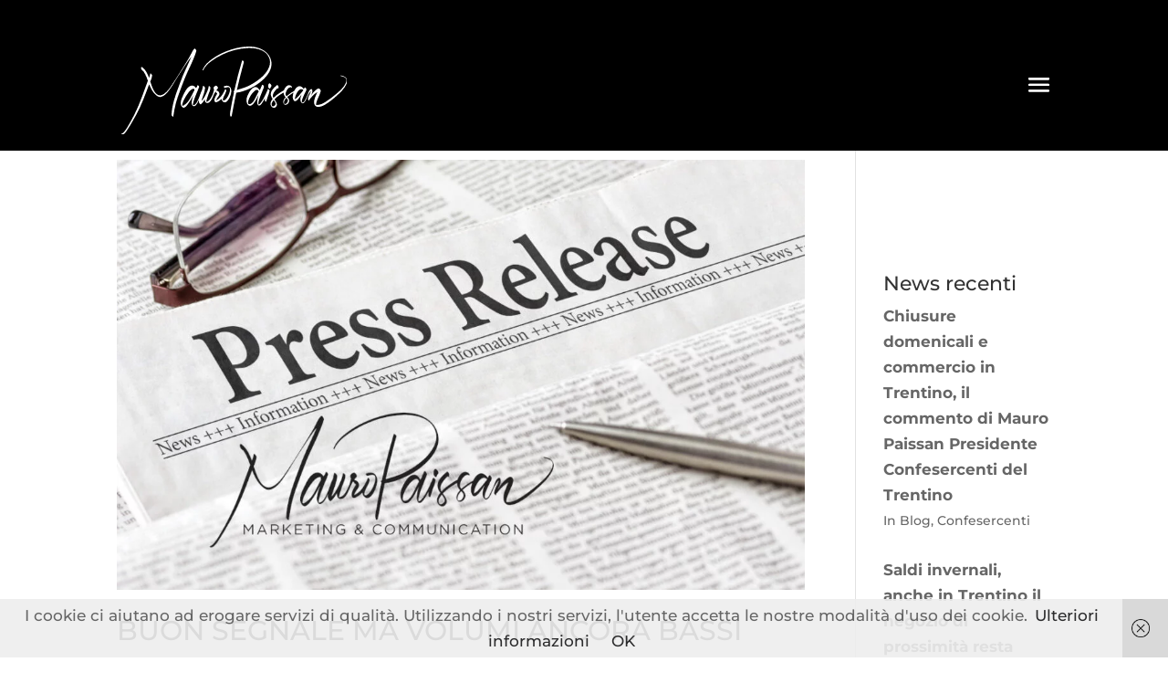

--- FILE ---
content_type: text/css
request_url: https://mauropaissan.it/wp-content/themes/Mauro-Paissan-2021/style.css?ver=4.27.4
body_size: 275
content:
/*======================================
Theme Name: Mauro Paissan 2021
Theme URI: https://divicake.com/
Description: Mauro Paissan Divi Child
Version: 1.0
Author: PaissanGroup
Author URI: https://www.paissangroup.com
Template: Divi
======================================*/


/* You can add your own CSS styles here. Use !important to overwrite styles if needed. */



--- FILE ---
content_type: text/css
request_url: https://mauropaissan.it/wp-content/et-cache/global/et-divi-customizer-global.min.css?ver=1767607043
body_size: 5725
content:
body,.et_pb_column_1_2 .et_quote_content blockquote cite,.et_pb_column_1_2 .et_link_content a.et_link_main_url,.et_pb_column_1_3 .et_quote_content blockquote cite,.et_pb_column_3_8 .et_quote_content blockquote cite,.et_pb_column_1_4 .et_quote_content blockquote cite,.et_pb_blog_grid .et_quote_content blockquote cite,.et_pb_column_1_3 .et_link_content a.et_link_main_url,.et_pb_column_3_8 .et_link_content a.et_link_main_url,.et_pb_column_1_4 .et_link_content a.et_link_main_url,.et_pb_blog_grid .et_link_content a.et_link_main_url,body .et_pb_bg_layout_light .et_pb_post p,body .et_pb_bg_layout_dark .et_pb_post p{font-size:17px}.et_pb_slide_content,.et_pb_best_value{font-size:19px}#et_search_icon:hover,.mobile_menu_bar:before,.mobile_menu_bar:after,.et_toggle_slide_menu:after,.et-social-icon a:hover,.et_pb_sum,.et_pb_pricing li a,.et_pb_pricing_table_button,.et_overlay:before,.entry-summary p.price ins,.et_pb_member_social_links a:hover,.et_pb_widget li a:hover,.et_pb_filterable_portfolio .et_pb_portfolio_filters li a.active,.et_pb_filterable_portfolio .et_pb_portofolio_pagination ul li a.active,.et_pb_gallery .et_pb_gallery_pagination ul li a.active,.wp-pagenavi span.current,.wp-pagenavi a:hover,.nav-single a,.tagged_as a,.posted_in a{color:#000000}.et_pb_contact_submit,.et_password_protected_form .et_submit_button,.et_pb_bg_layout_light .et_pb_newsletter_button,.comment-reply-link,.form-submit .et_pb_button,.et_pb_bg_layout_light .et_pb_promo_button,.et_pb_bg_layout_light .et_pb_more_button,.et_pb_contact p input[type="checkbox"]:checked+label i:before,.et_pb_bg_layout_light.et_pb_module.et_pb_button{color:#000000}.footer-widget h4{color:#000000}.et-search-form,.nav li ul,.et_mobile_menu,.footer-widget li:before,.et_pb_pricing li:before,blockquote{border-color:#000000}.et_pb_counter_amount,.et_pb_featured_table .et_pb_pricing_heading,.et_quote_content,.et_link_content,.et_audio_content,.et_pb_post_slider.et_pb_bg_layout_dark,.et_slide_in_menu_container,.et_pb_contact p input[type="radio"]:checked+label i:before{background-color:#000000}a{color:#2c2c2d}#main-header,#main-header .nav li ul,.et-search-form,#main-header .et_mobile_menu{background-color:#000000}#main-header .nav li ul{background-color:#ffffff}.nav li ul{border-color:#2ea3f2}#page-container #top-header{background-color:#000000!important}#et-secondary-nav li ul{background-color:#000000}.et_header_style_centered .mobile_nav .select_page,.et_header_style_split .mobile_nav .select_page,.et_nav_text_color_light #top-menu>li>a,.et_nav_text_color_dark #top-menu>li>a,#top-menu a,.et_mobile_menu li a,.et_nav_text_color_light .et_mobile_menu li a,.et_nav_text_color_dark .et_mobile_menu li a,#et_search_icon:before,.et_search_form_container input,span.et_close_search_field:after,#et-top-navigation .et-cart-info{color:rgba(255,255,255,0.6)}.et_search_form_container input::-moz-placeholder{color:rgba(255,255,255,0.6)}.et_search_form_container input::-webkit-input-placeholder{color:rgba(255,255,255,0.6)}.et_search_form_container input:-ms-input-placeholder{color:rgba(255,255,255,0.6)}#main-header .nav li ul a{color:rgba(0,0,0,0.7)}#main-footer{background-color:#ffffff}#footer-widgets .footer-widget a,#footer-widgets .footer-widget li a,#footer-widgets .footer-widget li a:hover{color:#000000}.footer-widget{color:#000000}.footer-widget,.footer-widget li,.footer-widget li a,#footer-info{font-size:14px}.footer-widget .et_pb_widget div,.footer-widget .et_pb_widget ul,.footer-widget .et_pb_widget ol,.footer-widget .et_pb_widget label{line-height:1.7em}#et-footer-nav .bottom-nav li.current-menu-item a{color:#2ea3f2}#footer-bottom{background-color:rgba(255,255,255,0.32)}#footer-info,#footer-info a{color:#000000}body .et_pb_button{}body.et_pb_button_helper_class .et_pb_button,body.et_pb_button_helper_class .et_pb_module.et_pb_button{color:#ffffff}body .et_pb_bg_layout_light.et_pb_button:hover,body .et_pb_bg_layout_light .et_pb_button:hover,body .et_pb_button:hover{color:#ffffff!important;border-radius:0px}.et_slide_menu_top{display:none}body #page-container .et_slide_in_menu_container{background:#ffffff}.et_slide_in_menu_container #mobile_menu_slide li span.et_mobile_menu_arrow:before,.et_slide_in_menu_container #mobile_menu_slide li a{color:#000000}.et_slide_in_menu_container #mobile_menu_slide li.current-menu-item span.et_mobile_menu_arrow:before,.et_slide_in_menu_container #mobile_menu_slide li.current-menu-item a{color:#000000}@media only screen and (min-width:981px){.et_header_style_left #et-top-navigation,.et_header_style_split #et-top-navigation{padding:60px 0 0 0}.et_header_style_left #et-top-navigation nav>ul>li>a,.et_header_style_split #et-top-navigation nav>ul>li>a{padding-bottom:60px}.et_header_style_split .centered-inline-logo-wrap{width:120px;margin:-120px 0}.et_header_style_split .centered-inline-logo-wrap #logo{max-height:120px}.et_pb_svg_logo.et_header_style_split .centered-inline-logo-wrap #logo{height:120px}.et_header_style_centered #top-menu>li>a{padding-bottom:22px}.et_header_style_slide #et-top-navigation,.et_header_style_fullscreen #et-top-navigation{padding:51px 0 51px 0!important}.et_header_style_centered #main-header .logo_container{height:120px}#logo{max-height:60%}.et_pb_svg_logo #logo{height:60%}.et_header_style_centered.et_hide_primary_logo #main-header:not(.et-fixed-header) .logo_container,.et_header_style_centered.et_hide_fixed_logo #main-header.et-fixed-header .logo_container{height:21.6px}.et-fixed-header#main-header,.et-fixed-header#main-header .nav li ul,.et-fixed-header .et-search-form{background-color:#ffffff}}@media only screen and (min-width:1350px){.et_pb_row{padding:27px 0}.et_pb_section{padding:54px 0}.single.et_pb_pagebuilder_layout.et_full_width_page .et_post_meta_wrapper{padding-top:81px}.et_pb_fullwidth_section{padding:0}}@media only screen and (max-width:980px){#main-header,#main-header .nav li ul,.et-search-form,#main-header .et_mobile_menu{background-color:#ffffff}.et_header_style_centered .mobile_nav .select_page,.et_header_style_split .mobile_nav .select_page,.et_mobile_menu li a,.mobile_menu_bar:before,.et_nav_text_color_light #top-menu>li>a,.et_nav_text_color_dark #top-menu>li>a,#top-menu a,.et_mobile_menu li a,#et_search_icon:before,#et_top_search .et-search-form input,.et_search_form_container input,#et-top-navigation .et-cart-info{color:rgba(0,0,0,0.6)}.et_close_search_field:after{color:rgba(0,0,0,0.6)!important}.et_search_form_container input::-moz-placeholder{color:rgba(0,0,0,0.6)}.et_search_form_container input::-webkit-input-placeholder{color:rgba(0,0,0,0.6)}.et_search_form_container input:-ms-input-placeholder{color:rgba(0,0,0,0.6)}}	h1,h2,h3,h4,h5,h6{font-family:'Montserrat',Helvetica,Arial,Lucida,sans-serif}body,input,textarea,select{font-family:'Montserrat',Helvetica,Arial,Lucida,sans-serif}.sidebar .custom-html-widget ul li a,#sidebar .custom-html-widget ul li a,.et_pb_widget .custom-html-widget ul li a{font-weight:700!important}.grande{font-size:18px}#main-content .container{padding-top:125px!important}#main-header{-webkit-box-shadow:0;box-shadow:0 0px 0 rgba(0,0,0,.1);height:165px}@media only screen and (max-width:980px){#main-header{background-color:#000;height:135px}}.logo_container{margin-top:20px;margin-bottom:20px}#logo{display:inline-block;float:none;height:70%!important;max-height:70%;margin-bottom:00px;margin-top:20px;vertical-align:middle;-webkit-transition:all 0.4s ease-in-out;-moz-transition:all 0.4s ease-in-out;transition:all 0.4s ease-in-out;-webkit-transform:translate3d(0,0,0)}.nomargine{margin-bottom:0px!important}#main-footer{background-color:#ffffff;border-top:1px solid
#000}.mobile_menu_bar:before{position:relative;top:20px;left:0;font-size:36px;content:"\61";cursor:pointer}.mobile_menu_bar:before{position:relative;top:25px;left:0;font-size:36px;content:"\61";cursor:pointer;color:#fff!important}.bianco{color:#fff}h1{font-size:32px}h2,h3{font-size:30px}h4{font-size:22px}.bloccotesto{padding:0 10%}.loghihome{max-width:45%}.netfruit{max-width:40%}.padd_sopra_sotto{padding:100px 0px}.titolo{font-size:65px;text-align:center;margin-bottom:40px!important}@media screen and (max-width:871px){.titolo{font-size:35px}.padd_sopra_sotto{padding:40px 0px}}.white_black{color:white;padding:5px}.smls-filter.smls-tab-template-1 li a.smls-active-filter,.smls-filter-blur.smls-tab-template-1 li.smls-current a{background-color:#000;border-color:#000;color:#ffffff}.smls-filter.smls-tab-template-1 li a:hover,.smls-filter-blur.smls-tab-template-1 li a:hover{background-color:#fff;border-color:#000;color:#000}.et-social-linkedin a:before{content:'\e09d'}.vc_btn3.vc_btn3-color-blue,.vc_btn3.vc_btn3-color-blue.vc_btn3-style-flat,.vc_btn3.vc_btn3-color-juicy-pink,.vc_btn3.vc_btn3-color-juicy-pink.vc_btn3-style-flat{color:#fff;background-color:#000!important}.vc_btn3.vc_btn3-color-blue,.vc_btn3.vc_btn3-color-blue.vc_btn3-style-flat:hover,.vc_btn3.vc_btn3-color-juicy-pink,.vc_btn3.vc_btn3-color-juicy-pink.vc_btn3-style-flat:hover{color:#000;background-color:#fff!important;border:1px solid #000!important}.vc_gitem_row .vc_gitem-col{box-sizing:border-box;padding:25px 10px 10px;background-repeat:no-repeat;background-position:50% 50%;background-size:cover;background:white;border:1px solid black}.et_right_sidebar #sidebar{padding-left:30px;margin-top:100px}div.et_post_meta_wrapper{margin-top:50px}.et_pb_post{margin-top:50px}#breadcrumbs{margin:50px 0px 0px}ul.mybullet li{list-style-image:url('https://mauropaissan.it/wp-content/uploads/2020/03/pg.png')}.vc_gitem-post-data-source-post_excerpt{height:100px!important;text-overflow:ellipsis!important;overflow:hidden!important;font-size:14px}.vc_gitem-post-data{margin-bottom:5px!important}.vc_btn3.vc_btn3-size-md{font-size:12px;padding-top:10px;padding-bottom:10px;padding-left:15px;padding-right:15px}.vc_gitem_row .vc_gitem-col{box-sizing:border-box;padding:15px 10px 5px;background-repeat:no-repeat;background-position:50% 50%;background-size:cover;background:white;border:1px solid black}#rpwwt-recent-posts-widget-with-thumbnails-2 img{width:100%;height:auto}div.rpwwt-post-date,div.rpwwt-post-categories{font-size:smaller}.rpwwt-post-title{font-weight:bold}@media only screen and (max-device-width:736px){h1{font-size:24px}p,ul,body{font-size:14px!important}}.mailfooter{font-size:smaller}.btn-color-black,.vc_btn3.vc_btn3-color-orange.vc_btn3-style-modern{color:#fff;border-color:#000;background-color:#000}.btn-color-black,.vc_btn3.vc_btn3-color-orange.vc_btn3-style-modern:hover{color:#000;border-color:#000000;background-color:#fff}.vc_btn3.vc_btn3-color-sky.vc_btn3-style-modern{color:#000;border-color:#000;background-color:#c7c7cc}.vc_btn3.vc_btn3-color-sky.vc_btn3-style-modern:hover{color:#000;border-color:#000000;background-color:#fff}.main_title{margin-bottom:0px}#main-header{position:absolute}rs-slides,rs-slide,rs-slide:before{top:20px;bottom:0px}.et_header_style_fullscreen .et_slide_in_menu_container span.mobile_menu_bar.et_toggle_fullscreen_menu:before{color:#000000!important}.vc_btn3.vc_btn3-style-modern{background-image:none!important}@media only screen and (max-width:980px){#main-header,#main-header .nav li ul,.et-search-form,#main-header .et_mobile_menu{background-color:#000}.rs-fullwidth-wrap{position:relative;width:100%;height:auto;display:-webkit-box;overflow:visible;max-width:none!important;margin-top:0px!important}}.et_right_sidebar #sidebar{padding-left:30px;margin-top:175px}.bdp_blog_template .bd-categories i{display:none}@media only screen and (max-width:980px){.bdp_blog_template.timeline .desc h3 a{color:#222222!important;background:#ffffff!important;font-size:20px!important}.bdp_blog_template.timeline .post_wrapper.box-blog{float:left;padding:5px!important;max-width:130%!important}.timeline_bg_wrap .timeline_back .timeline.blog-wrap:nth-child(2n+1){float:right;padding-left:40px!important;padding-right:30px!important}}.bianco{color:white}.verdepg{color:#3eb939}.nero{color:#000!important}.sottot{font-size:25px;font-weight:500}.sottof{font-size:20px;font-weight:600;color:#fff!important;text-transform:uppercase}.vc_btn3.vc_btn3-color-white.vc_btn3-style-modern:hover{background-color:#000;color:#fff;border:1px solid black}.iconesvg.wpb_single_image img{width:80px;height:auto}.servizi{font-size:25px;font-weight:600}.vc_grid-filter.vc_grid-filter-filled-rounded.vc_grid-filter-color-black>.vc_grid-filter-item,.vc_grid-filter.vc_grid-filter-filled.vc_grid-filter-color-black>.vc_grid-filter-item{background-color:#fff;border:1px solid black;color:white!important}.vc_grid-filter.vc_grid-filter-filled.vc_grid-filter-color-black>.vc_grid-filter-item>span{color:#000}.nofiltro>.vc_grid-filter{display:none!important}.iconachisiamo{width:80px;height:auto}.iconacosafacciamo{width:80px;height:auto!important}.iconaservizi{width:80px;height:auto}.iconapaginaservizi{width:80px;height:auto}.titolohome{font-size:40px;text-align:center;color:#706f6f!important}.spaziosopra{margin-top:50px!important}@media only screen and (max-width:820px){.spaziosopra{margin-top:00px!important}}.et-social-youtube a.icon:before{content:'\e0a3'}.et_pb_gutters3 .et_pb_column_2_3 a:not(.et_right_sidebar):not(.rpwwt-post-title){text-decoration:underline!important;color:#3e9b39!important}.corre .more-link{background-color:black;color:white;padding:5px}a.corre .more-link{margin-top:25px}.corre .more-link{text-transform:capitalize}

--- FILE ---
content_type: image/svg+xml
request_url: https://mauropaissan.it/wp-content/uploads/2024/09/mp_bianco.svg
body_size: 6515
content:
<?xml version="1.0" encoding="utf-8"?>
<!-- Generator: Adobe Illustrator 27.9.0, SVG Export Plug-In . SVG Version: 6.00 Build 0)  -->
<svg version="1.1"
	 id="Livello_1" xmlns:cc="http://creativecommons.org/ns#" xmlns:dc="http://purl.org/dc/elements/1.1/" xmlns:sodipodi="http://sodipodi.sourceforge.net/DTD/sodipodi-0.dtd" xmlns:svg="http://www.w3.org/2000/svg" xmlns:inkscape="http://www.inkscape.org/namespaces/inkscape" xmlns:rdf="http://www.w3.org/1999/02/22-rdf-syntax-ns#" inkscape:version="1.0.1 (c497b03c, 2020-09-10)" sodipodi:docname="Mauro_Paissan:bianco.svg"
	 xmlns="http://www.w3.org/2000/svg" xmlns:xlink="http://www.w3.org/1999/xlink" x="0px" y="0px" viewBox="0 0 600 235"
	 style="enable-background:new 0 0 600 235;" xml:space="preserve">
<style type="text/css">
	.st0{fill:#FFFFFF;}
</style>
<sodipodi:namedview  bordercolor="#666666" borderopacity="1" gridtolerance="10" guidetolerance="10" id="namedview198" inkscape:current-layer="Livello_1" inkscape:cx="300" inkscape:cy="117.5" inkscape:pageopacity="0" inkscape:pageshadow="2" inkscape:window-height="943" inkscape:window-maximized="0" inkscape:window-width="1433" inkscape:window-x="0" inkscape:window-y="23" inkscape:zoom="1.2233333" objecttolerance="10" pagecolor="#ffffff" showgrid="false">
	</sodipodi:namedview>
<g id="g147">
	<path id="path135" class="st0" d="M183.4,51.6c6-13,11.8-26,15.8-39.7c0.5-1.6-3-7.9-5-6.1c-3.5,3-5.8,7.6-7.8,11.7
		c-2.8,5.9-5.8,11.4-9.2,17c-6.2,10.3-12.6,20.6-19,30.8c-7.6,12-15.2,24.1-23.1,35.9c-6.8,10.1-15.2,23-26.8,27.9
		c-14.5,6-22.9-12-27-22.8c-1.5-4.1-2.9-8.3-4.4-12.7c2.1-5.3,4.2-10.6,4.9-16.2c0.2-1.6-3.8-7.3-5.1-4.9c-0.1,0.2-0.1,0.4-0.1,0.7
		c-0.5,3.5-1.7,6.9-3,10.3c-3.8-10.6-8.7-20.7-17.2-27.8c-0.9-0.7-2.8-2-3.5-0.5c-0.6,1.2-0.6,1.9-0.4,3.2c0.1,0.5,1.8,5.1,1,2.5
		c0.4,1.4,3.3,4.5,5,4.9c3.6,5.2,6.4,10.6,8.8,16.8c1.1,2.8,2.2,5.7,3.2,8.6c-2.6,7.1-5.2,14.2-7.8,21.3c-5,13.9-10,27.7-15.6,41.4
		c-8.4,20.7-18.7,40.6-30.1,59.7c-2.6,4.4-5.3,8.8-8.6,12.7c-2.1,2.5-4.8,5.6-8.2,6.5c-1,0.3,0.6,2.2,1.3,2.2
		c6.2,0.7,11.8-9,14.7-13.3c4.9-7.2,9.1-14.9,13.6-22.4c14.6-24.3,26-50,35.8-76.6c2.7-7.3,5.5-14.6,8.4-21.9
		c0.9,2.2,1.8,4.4,2.7,6.5c3.4,7.5,7.6,14.9,13.6,20.6c3.8,3.6,8.3,7.3,13.9,6.5c11.4-1.6,20.1-14.2,26.2-22.9
		c7.3-10.4,13.3-21.6,20.2-32.3c7.6-11.8,15.3-23.7,23.1-35.4c3.9-5.7,7.7-11.6,12.4-16.7c-6.9,16.4-15.1,32.3-21.9,48.8
		c-4.6,11.2-8.7,22.6-12.9,33.9c-4,10.6-7.9,21.4-10.9,32.3c-3.7,13.1-6.5,26.7-7.1,40.3c-0.1,1.8,4.4,7,4.8,4
		c1.8-12.1,3.7-24.1,6.9-35.9c3-10.7,6.7-21.2,10.6-31.6c4.2-11.3,8.4-22.6,12.8-33.8C172.9,73.8,178.3,62.7,183.4,51.6z"/>
	<path id="path137" class="st0" d="M291,111.4c-3.4-8-11.4-8.3-18.5-5.1c-1.2,0.6,1.4,4.5,2.7,4.1c3.1-1,10.7-3.7,12.8,0.3
		c2.1,4-0.1,10.8-1.5,14.7c-1.8,5.1-4.5,10.3-8.1,14.3c-1.4,1.6-5.9,5.8-8.1,3.8c-2-1.8,2-10,3.1-12.3c2-4.4,4.6-8.8,5.8-13.5
		c0.3-1.3-2.7-5.3-3.4-3.7c-1.5,3.6-3.2,7.2-5.1,10.6c-0.1,0.2-0.2,0.3-0.3,0.5c-2,3.4-4.2,6.7-6.8,9.7c-2.4,2.8-5.1,5.1-8.2,7
		c-0.9,0.5-1.8,1-2.7,1.5c-0.1,0.1-0.4,0.1-0.7,0.2c0.9-2,1.8-4.1,2.8-6c1.5-2.8,4-5,5.2-8c1.1-2.8,0.7-5.4-0.9-8
		c-0.9-1.3-2-2.5-3.4-3.2c-0.6-0.3-1.4-0.4-2.2-0.5c-0.3-0.4-0.7-0.9-1-1.3c1.2-1.6,2.4-3.1,3.8-4.4c1.8-1.9-2.5-8.5-4.9-7.7
		c-0.2,0.1-0.3,0.1-0.5,0.2l0,0l0,0c-4.2,1.5-7.1,3.8-5.2,8.7c0.2,0.5,0.4,1,0.7,1.5c-0.5,2.2-1,4.3-1.5,6.1
		c-1.8,6.8-4.9,13.4-8.9,19.2c-1.6,2.3-3.5,4.7-6,6.1c-1.1,0.6-2.3,1-3.6,1c-0.2,0-0.6-0.1-0.9-0.1c0-0.1,0-0.2,0-0.3
		c1.5-6.1,3.3-12.1,5.5-18c2.2-5.9,5.6-12.7,5.7-19.1c0.1-2.4-4.5-5.9-4.5-3.8l0,0c-0.2,4-1.7,8.2-3.4,12.2
		c-0.9,1.7-1.6,3.7-2.3,5.3c-1.5,3.2-2.9,6.4-4.7,9.5c-2.3,4.1-5.2,9.4-9.1,12.8c3.1-11.6,8.7-22.7,9.7-34.8
		c0.1-1.8-1.9-4.8-3.6-5.6c-1.3-0.6-2.1-0.1-2.1,0.8l0,0c-0.5,3.3-1.3,6.5-2.2,9.7c-1.7,3.3-2.9,6.8-4.2,10.3
		c-3.1,8.3-6,17.3-11,24.7c-1.9,2.8-4.3,5.2-7.7,5.8c-0.3,0.1-0.8,0-1.2-0.1c0-0.1,0-0.1-0.1-0.3c-0.4-1.1,0-3,0.3-4.2
		c1.5-7.9,4.7-15.7,7.6-23.2c2.7-7,6.1-13.8,8.4-20.9c0.5-1.5-3-6.2-4-4.4c-0.6,0.9-1,1.8-1.3,2.8c-0.1,0.1-0.1,0.3-0.1,0.5
		c-0.1,0.2-0.2,0.4-0.3,0.6c-0.9,1.1-1.7,2.2-2.6,3.4c-2.9-5.5-9.2-8.6-15.9-5.2c-8.6,4.3-13.8,15.8-17.8,23.9
		c-3.9,8.1-9.6,19.3-5.4,28.2c1.4,3.1,4.3,6.5,8,5.2c4.3-1.5,7.4-6.4,10-9.8c4.9-6.4,8.8-13.3,12.6-20.5c0.8-1.5,1.6-3.1,2.5-4.6
		c-2.7,7.1-5.4,14.6-5.4,22.1c0,4.3,2.1,10.9,7.7,8.7c3.2-1.2,5.4-4.7,7.2-7.5c1.7-2.8,3.1-5.8,4.4-8.9c-0.6,4.4-0.2,8.7,3.2,11.3
		c0.4,0.3,1.5,1.2,2.1,0.6c4.3-4.3,7.6-8.6,10.3-13.8c-0.1,1.7,0,3.4,0.5,5c1.4,5.1,6.4,6.7,10.7,3.8c5.9-3.8,9-12,11.5-18.2
		c1.5-3.7,3.4-7.4,5.7-10.9c0.5,0.7,1,1.4,1.5,2c0.6,0.9,1.9,2.2,3.3,2.9c-0.5,0.9-0.8,1.9-1.4,2.7c-2.5,4-5,8.1-6,12.8
		c-0.6,2.6-0.4,6.1,2.3,7.6c2.9,1.5,7.5-1.9,9.8-3.3c2.4-1.4,4.5-3.2,6.4-5.3c0.2,1.3,0.6,2.5,1.2,3.8c2.7,5.1,7.6,7.6,12.4,3.7
		c5.1-4.1,8.3-10.9,10.4-17C291.8,124.4,293.5,117.3,291,111.4z M194.8,112.8c-0.1,0.1-0.2,0.1-0.3-0.1
		C194.7,112.7,194.8,112.8,194.8,112.8z M166.3,156.7c-0.8,0.5-3,1.9-3.9,1.3c-1-0.7-0.4-3.9-0.1-5c0.7-3.6,2.2-7.1,3.8-10.4
		c3.6-7.5,8-14.7,13.2-21.2c2.3-2.8,4.7-5.6,7.9-7.3c1.7-0.9,3.7-1.6,5.6-1.6c0.1,0,0.4,0,0.8,0.1c0,0.8,0.2,2,0.2,2.4
		c0,0.5,0.1,1.1,0.4,1.7C185.9,130.9,180.6,147.9,166.3,156.7z"/>
	<path id="path139" class="st0" d="M389.5,113.7L389.5,113.7c-0.9,1.9-1.6,4-2.4,6c-1.8,3.3-3.2,7.1-4.8,10.3
		c-3.5,7-7.1,14.3-12.2,20.4c-1.5,1.7-3.3,3.9-5.7,3.9c-0.1,0-0.2,0-0.2,0c-0.2-0.4-0.1-1-0.1-1.4c-0.1-1.5,0.2-3,0.4-4.4
		c1.4-7.5,4.4-14.8,7.2-21.8c1.6-3.9,3-7.8,4.6-11.7c0.9-2.4,2.3-4.9,2.7-7.4c0.3-1.7-3.6-7.7-4.8-5.2c-1.9,3.4-3.4,7.2-4.7,11.1
		c-0.8,1-1.6,2-2.3,3.1c-2.7-5.4-7.3-10.2-13.7-8c-7.7,2.7-12.9,11.4-16.3,18.3c-3.8,7.4-6.6,16.4-3.2,24.5c1.3,3.1,3.8,6.5,7.5,6.7
		c4,0.2,7.6-3.3,9.9-6.1c4.8-5.9,8.2-12.9,11.6-19.7c0.5-1,1-2,1.6-3c-1.8,6-3.4,12.2-3.6,18.4c-0.1,3.5,1.4,11.6,6.6,9.5
		c2.6-1,4.5-3.7,6-5.9c2.6-3.6,4.8-7.5,6.9-11.4c0.4-0.8,0.8-1.6,1.3-2.3c-0.5,2.7-0.6,5.4,0.1,8c0.2,0.5,1.1,2.3,1.9,1.8
		c2-1.2,2-3.6,2.7-5.7c0.8-2.8,1.7-5.6,2.7-8.3c1.8-5.1,4-10.2,4.8-15.5C394.1,115.6,390.2,112.8,389.5,113.7z M357.3,135.1
		c-3.1,5.9-9.1,19.5-17.8,18.6c-6-0.6-0.5-13.8,0.9-16.8c3-6.3,7-12.3,12.1-17c2-1.9,4.6-4,7.5-4.3c3.1-0.3,3.9,1.8,4.9,4.5
		C362.1,125,359.7,130.5,357.3,135.1z"/>
	<path id="path141" class="st0" d="M398.3,106.6h0.1c0.5-0.4,0.6-0.8,0.6-1.5c0.1-1.7-1.4-3.9-2.5-5.1c-0.7-0.7-2.7-2.7-3.8-1.7
		c-2.4,2.1-2.3,5.8-2.4,8.7c-0.1,1.5,1.2,3.3,2.3,4.3c0.6,0.6,2.2,1.9,2.9,0.7c0.5-1,0.9-2,1.3-3
		C397.2,107.9,397.7,107.3,398.3,106.6z"/>
	<path id="path143" class="st0" d="M598.1,85c-3.2-5-10.1-7.7-15.8-7.7c-0.6,0,0.4,1.3,0.7,1.4c4.8,1.5,11.7,2.3,14.3,7.2
		c2.1,3.8,0.5,8.6-1.1,12.2c-5.2,11.2-15.7,20.3-24.9,28.2c-9.3,7.9-19.1,15.4-29.4,21.9c-3.3,2-6.5,3.9-10.1,5.2
		c-3.8,1.4-7.9,2.7-12,2.4c-0.7,0-1.7-0.5-2.5-0.7c0.6-2.5,0.6-5.1,1.5-7.6c1.1-3.3,2.5-6.5,3.9-9.7c2.6-6.1,5.7-12.3,7.1-18.8
		c0.6-2.5-2.4-7.2-5.2-7.2s-6.1,2.9-8.2,4.6c-2.8,2.2-5.2,4.9-7.5,7.7c-2.2,2.8-4.1,5.8-6,8.8c2.6-5.3,5.6-10.4,4.5-16.8
		c-0.1-0.8-1.4-2.9-2.5-2.7c-5.8,1.2-8,10.9-10,15.4c-1.7,3.9-3.6,7.8-5.5,11.6c-1.4,2.8-3,6.5-5.7,8.3c-2.9,1.9-4.3-0.2-4-3.1
		c0.4-4,2.2-8,3.7-11.7c1.7-4.1,3.6-8.1,5.5-12.1c1.1-2.3,3.3-5.4,3-8c-0.1-1.3-3.3-5.7-4.4-4.8l0,0c-1.1,0.9-1.8,2.9-2.4,4.6
		c-2.5-3.6-6.2-7.5-10.8-7.8c-4.2-0.4-7.8,2.4-10.4,5.5c-1.7,2.1-3.2,4.5-4.5,7.1c-6,3.1-11.7,7-16.8,11.2c-1.1,0.9-2.3,1.9-3.5,3.1
		c-0.5-0.6-1-1.2-1.5-1.8c-4.5-6.4,6.4-26.4,14.7-21.6c2.6,1.5,0.5-3.2-0.5-3.9c-7.5-5.8-14.4,0.4-18,7.4c-0.7,1.3-1.2,2.6-1.7,4
		c-4.5,2-8.7,5.1-12.8,7.9c-4.8,3.3-9.5,6.9-13.6,11c-0.5,0.5-0.9,1-1.4,1.5c-2.3-4.3-2.3-8.1,0.2-13.1c2.6-5,6.6-9.2,10.7-13.2
		c1,1.1,2.1,1.9,2.2,0.5c0.1-1.1,0.2-2.1,0.5-3.2c0.4-1.4-2.6-6.8-4.3-5.3c-7.7,6.6-18.3,15.9-16.1,27.4c0.7,3.4,2.6,6.5,4.6,9.4
		c-4.3,5.3-7.8,12-4.4,18.4c3.3,6,10.4,7.7,14.4,1.4c4-6.2-1.5-13.1-5.3-18.6c3.9-4.3,8.5-7.9,13.2-11.2c3.6-2.5,7.5-4.6,11.2-7
		c0,4.3,1.6,8.4,4.9,12c0.2,0.2,0.3,0.3,0.5,0.5c-3.9,4.1-7,9.1-6.1,14.4c1.5,8.3,9.5,6.9,13.6,1.2c2.2-3.1,2.5-6.7,1.1-10.2
		c-1-2.4-2.5-4.1-4.1-5.8c0.9-0.9,1.9-1.7,2.9-2.5c4.2-3.5,8.8-6.8,13.7-9.6c-1.8,4.9-2.6,10.2-1.9,15.1c0.5,3.6,3.3,9.9,7.9,7.6
		c5-2.5,8.7-8.4,11.9-12.8c1.2-1.7,2.3-3.4,3.5-5.1c-2.3,5.8-4.6,12.8-2.4,18.8c1.4,3.9,5.1,7.3,8.7,3.7c4.4-4.4,6.7-11.3,9.2-16.8
		c1.7-3.7,3.6-7.3,5.9-10.6c0.9-1.3,2.1-3,3.6-4.2c-1.8,7.7-7.8,13.8-8.1,22c-0.1,1.5,3.6,5.3,3.7,3.1c0-0.7,0.1-1.4,0.2-2
		c3.7-4.4,7.4-9,11.6-13c2.3-2.2,4.7-4.2,7.4-5.8c0.7-0.4,1.3-0.8,1.9-1.1c-1.4,3.3-2.9,6.6-4.2,10c-2.3,5.9-5.1,12.7-4.3,19.2
		c0.6,5.5,4.6,10.4,10.4,10.4c6,0,12.8-2.8,18-5.8c11.3-6.6,21.8-15.1,31.4-23.8c10.1-9.1,21.4-19.8,26.7-32.7
		C600.3,94.3,600.9,89.2,598.1,85z M409.8,153.9c-1,4-8.4,9-10.2,2.7c-1.3-4.5,2.1-9.8,5.2-13.5
		C407.2,146.2,410.7,150.2,409.8,153.9z M435.4,153.3c-5.8,0.4-2.5-8.4-1-10.9c1.2-2,2.6-3.7,4.2-5.4c1.9,1.8,3.7,3.5,4,6.5
		C442.9,147.3,439.8,153.1,435.4,153.3z M475.2,127.1c-3.8,4.4-8.2,10.4-13.4,13.1c-0.1,0.1-0.5,0.1-0.9,0.2
		c0.8-3.8,1.3-7.5,2.9-11.2c3-7.1,11.2-21.2,20-13c-0.9,1.1-1.6,2.3-2.5,3.4C479.3,122.1,477.3,124.6,475.2,127.1z M516.9,155
		L516.9,155C516.8,155,516.8,155,516.9,155z M517.1,155.5C517.1,155.8,517,156,517.1,155.5L517.1,155.5z"/>
	<path id="path145" class="st0" d="M336.5,114.2c11.1-4.7,21.6-10.8,31.1-18.2c17.4-13.5,35.7-34.2,30.6-58
		C393.7,16.3,372.7,3.4,352,0.8c-24.5-3.1-50.9,2.9-73.5,12c-13,5.2-25.7,11.9-37,20.2c-10.5,7.7-20.9,16.6-25.6,29.2
		c-0.2,0.6,1.2,2.2,1.4,1.6C221.6,53.3,230,45.6,239,39c9.1-6.7,18.9-12.6,29.1-17.5c21-10.2,44.1-16.4,67.4-17.5
		c21.5-1.1,50.2,4.2,58,27.8c7.4,22.2-11.7,43.4-27.7,55.9c-9.5,7.4-19.9,13.7-30.9,18.7c-9,4-18.5,6.6-27.9,9.5
		c5-22.3,10.6-44.5,16.5-66.6c0.2,0,0.4-0.1,0.4-0.5c0.1-0.5,0.1-1.1,0.2-1.7c0.5-1.7,0.9-3.4,1.4-5c1.4-1.9-4-6.6-4.5-4.9
		c-7.4,24.6-13.8,49.4-19.4,74.5c-0.5,2.1-0.9,4.2-1.4,6.3c-0.5,0.2-1,0.3-1.4,0.5c-1.2,0.4-0.5,2.1,0.6,3.3
		c-1.9,8.9-3.7,17.9-5.4,26.9c-1.2,6.2-2.3,12.4-3.3,18.7c-1,5.7-3,12.4-1.1,17.9c0.1,0.4,1,1.9,1.7,1.7c2.3-0.7,2.1-2.8,2.5-5.1
		c0.6-3,1.2-6.1,1.8-9.1c1.1-6.2,2.3-12.4,3.5-18.5c2-10.4,4.1-20.8,6.4-31.2C316.1,122,326.6,118.5,336.5,114.2z"/>
</g>
</svg>
